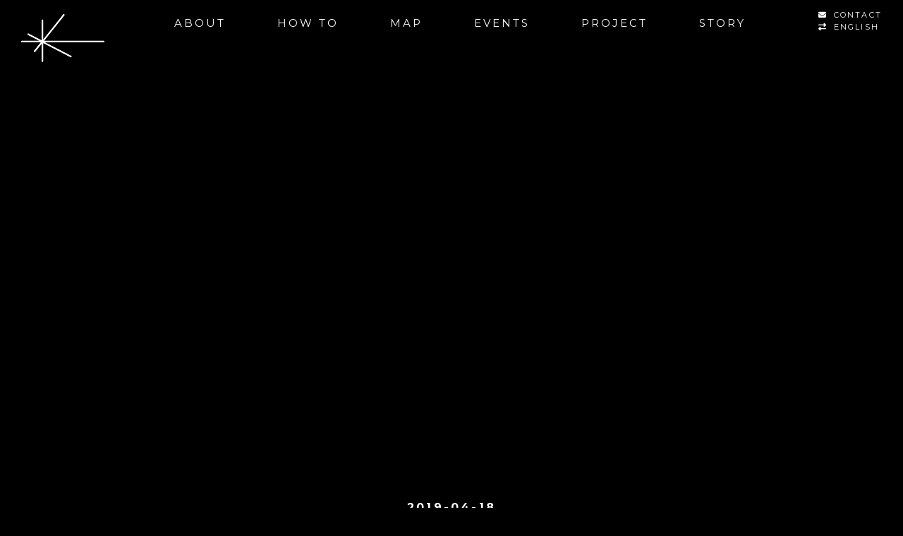

--- FILE ---
content_type: text/html; charset=UTF-8
request_url: https://soratourism.com/img-howto-03-10
body_size: 40631
content:
<!DOCTYPE html>
<html lang="ja">

<head>
<meta charset="UTF-8">
<meta name="viewport" content="width=device-width, initial-scale=1.0">
<meta name="google-site-verification" content="DeeAXzae9F_ZM8hMkDpWBJf5kLp-_S32HwFDgA6_6zg" />
<meta http-equiv="X-UA-Compatible" content="ie=edge">

<!--
<script src="https://cdn.jsdelivr.net/gh/dixonandmoe/rellax@master/rellax.min.js"></script>
<script src="https://cdn.jsdelivr.net/npm/simple-parallax-js@5.5.1/dist/simpleParallax.min.js"></script>
-->

<!-- favicon -->
<link rel="icon" href="/favicon.ico">
<link rel="apple-touch-icon" sizes="180x180" href="/apple-touch-icon-180x180.png">
<!-- Google Webfont -->
<link href="https://fonts.googleapis.com/css?family=Montserrat:400,500,600,700,900" rel="stylesheet">
<!-- Font Awesome (local) -->
<script src="https://kit.fontawesome.com/5b93b8332c.js" crossorigin="anonymous"></script>
<!--
<link rel="stylesheet" href="https://soratourism.com/wp-content/themes/mytheme/assets/fontawesome/css/v5-font-face.min.css">
<link rel="stylesheet" href="https://soratourism.com/wp-content/themes/mytheme/assets/fontawesome/css/fontawesome.min.css">
-->
<!--
<link rel="stylesheet" href="https://use.fontawesome.com/releases/v5.7.2/css/all.css" integrity="sha384-fnmOCqbTlWIlj8LyTjo7mOUStjsKC4pOpQbqyi7RrhN7udi9RwhKkMHpvLbHG9Sr" crossorigin="anonymous">
-->
<link rel="stylesheet" href="/assets/css/style.css">
<!-- Custom styles for this template -->
<link rel="stylesheet" type="text/css" href="/assets/css/slick.css">

<!-- HTML5 shim and Respond.js for IE8 support of HTML5 elements and media queries -->
<!--[if lt IE 9]>
<script src="https://oss.maxcdn.com/html5shiv/3.7.2/html5shiv.min.js"></script>
<script src="https://oss.maxcdn.com/respond/1.4.2/respond.min.js"></script>
<![endif]-->

<!-- Global site tag (gtag.js) - Google Analytics -->
<script async src="https://www.googletagmanager.com/gtag/js?id=UA-135623586-1"></script>
<script>
  window.dataLayer = window.dataLayer || [];
  function gtag(){dataLayer.push(arguments);}
  gtag('js', new Date());

  gtag('config', 'UA-135623586-1');
</script>
<!-- google End -->
	<style>img:is([sizes="auto" i], [sizes^="auto," i]) { contain-intrinsic-size: 3000px 1500px }</style>
	
		<!-- All in One SEO 4.8.2 - aioseo.com -->
		<title>img-howto-03-10 | 宙ツーリズム</title>
	<meta name="robots" content="max-snippet:-1, max-image-preview:large, max-video-preview:-1" />
	<meta name="author" content="soratourism_mg"/>
	<link rel="canonical" href="https://soratourism.com/img-howto-03-10" />
	<meta name="generator" content="All in One SEO (AIOSEO) 4.8.2" />
		<meta property="og:locale" content="ja_JP" />
		<meta property="og:site_name" content="宙ツーリズム" />
		<meta property="og:type" content="article" />
		<meta property="og:title" content="img-howto-03-10 | 宙ツーリズム" />
		<meta property="og:url" content="https://soratourism.com/img-howto-03-10" />
		<meta property="fb:admins" content="1803682479924194" />
		<meta property="og:image" content="https://soratourism.com/assets/img/og-img.jpg" />
		<meta property="og:image:secure_url" content="https://soratourism.com/assets/img/og-img.jpg" />
		<meta property="article:published_time" content="2019-04-18T00:21:15+00:00" />
		<meta property="article:modified_time" content="2019-04-18T00:21:15+00:00" />
		<meta property="article:publisher" content="https://www.facebook.com/-1803682479924194/" />
		<meta name="twitter:card" content="summary_large_image" />
		<meta name="twitter:title" content="img-howto-03-10 | 宙ツーリズム" />
		<meta name="twitter:image" content="https://soratourism.com/assets/img/og-img.jpg" />
		<script type="application/ld+json" class="aioseo-schema">
			{"@context":"https:\/\/schema.org","@graph":[{"@type":"BreadcrumbList","@id":"https:\/\/soratourism.com\/img-howto-03-10#breadcrumblist","itemListElement":[{"@type":"ListItem","@id":"https:\/\/soratourism.com\/#listItem","position":1,"name":"\u5bb6","item":"https:\/\/soratourism.com\/","nextItem":{"@type":"ListItem","@id":"https:\/\/soratourism.com\/img-howto-03-10#listItem","name":"img-howto-03-10"}},{"@type":"ListItem","@id":"https:\/\/soratourism.com\/img-howto-03-10#listItem","position":2,"name":"img-howto-03-10","previousItem":{"@type":"ListItem","@id":"https:\/\/soratourism.com\/#listItem","name":"\u5bb6"}}]},{"@type":"ItemPage","@id":"https:\/\/soratourism.com\/img-howto-03-10#itempage","url":"https:\/\/soratourism.com\/img-howto-03-10","name":"img-howto-03-10 | \u5b99\u30c4\u30fc\u30ea\u30ba\u30e0","inLanguage":"ja","isPartOf":{"@id":"https:\/\/soratourism.com\/#website"},"breadcrumb":{"@id":"https:\/\/soratourism.com\/img-howto-03-10#breadcrumblist"},"author":{"@id":"https:\/\/soratourism.com\/author\/soratourism_mg#author"},"creator":{"@id":"https:\/\/soratourism.com\/author\/soratourism_mg#author"},"datePublished":"2019-04-18T09:21:15+09:00","dateModified":"2019-04-18T09:21:15+09:00"},{"@type":"Organization","@id":"https:\/\/soratourism.com\/#organization","name":"\u5b99\u30c4\u30fc\u30ea\u30ba\u30e0","description":"\u5b99\u30c4\u30fc\u30ea\u30ba\u30e0\u63a8\u9032\u5354\u8b70\u4f1a\u306f\u3001\u7a7a\uff08SKY\uff09\u30fb\u30b9\u30da\u30fc\u30b9\uff08SPACE\uff09\u30fb\u5b87\u5b99\uff08UNIVERSE\uff09\u306b\u95a2\u308f\u308b\u5168\u56fd\u306e\u3055\u307e\u3056\u307e\u306a\u65bd\u8a2d\u3084\u56e3\u4f53\u3001\u305d\u3057\u3066\u5b99\u30c4\u30fc\u30ea\u30ba\u30e0\u306b\u95a2\u308f\u308b\u65c5\u884c\u4f1a\u793e\u3092\u306f\u3058\u3081\u95a2\u9023\u56e3\u4f53\u30fb\u4f01\u696d\u304c\u5e45\u5e83\u304f\u53c2\u52a0\u3059\u308b\u5b98\u6c11\u5b66\u9023\u643a\u306e\u975e\u55b6\u5229\u56e3\u4f53\u3067\u3059\u3002","url":"https:\/\/soratourism.com\/"},{"@type":"Person","@id":"https:\/\/soratourism.com\/author\/soratourism_mg#author","url":"https:\/\/soratourism.com\/author\/soratourism_mg","name":"soratourism_mg","image":{"@type":"ImageObject","@id":"https:\/\/soratourism.com\/img-howto-03-10#authorImage","url":"https:\/\/secure.gravatar.com\/avatar\/f7a8858161e6aa9e71770cc538f934eb1be1c195264dc945369ed47680382a7e?s=96&d=mm&r=g","width":96,"height":96,"caption":"soratourism_mg"}},{"@type":"WebSite","@id":"https:\/\/soratourism.com\/#website","url":"https:\/\/soratourism.com\/","name":"\u5b99\u30c4\u30fc\u30ea\u30ba\u30e0","description":"\u5b99\u30c4\u30fc\u30ea\u30ba\u30e0\u63a8\u9032\u5354\u8b70\u4f1a\u306f\u3001\u7a7a\uff08SKY\uff09\u30fb\u30b9\u30da\u30fc\u30b9\uff08SPACE\uff09\u30fb\u5b87\u5b99\uff08UNIVERSE\uff09\u306b\u95a2\u308f\u308b\u5168\u56fd\u306e\u3055\u307e\u3056\u307e\u306a\u65bd\u8a2d\u3084\u56e3\u4f53\u3001\u305d\u3057\u3066\u5b99\u30c4\u30fc\u30ea\u30ba\u30e0\u306b\u95a2\u308f\u308b\u65c5\u884c\u4f1a\u793e\u3092\u306f\u3058\u3081\u95a2\u9023\u56e3\u4f53\u30fb\u4f01\u696d\u304c\u5e45\u5e83\u304f\u53c2\u52a0\u3059\u308b\u5b98\u6c11\u5b66\u9023\u643a\u306e\u975e\u55b6\u5229\u56e3\u4f53\u3067\u3059\u3002","inLanguage":"ja","publisher":{"@id":"https:\/\/soratourism.com\/#organization"}}]}
		</script>
		<!-- All in One SEO -->

<link rel='stylesheet' id='wp-block-library-css' href='https://soratourism.com/wp-includes/css/dist/block-library/style.min.css?ver=6.8.3' type='text/css' media='all' />
<style id='classic-theme-styles-inline-css' type='text/css'>
/*! This file is auto-generated */
.wp-block-button__link{color:#fff;background-color:#32373c;border-radius:9999px;box-shadow:none;text-decoration:none;padding:calc(.667em + 2px) calc(1.333em + 2px);font-size:1.125em}.wp-block-file__button{background:#32373c;color:#fff;text-decoration:none}
</style>
<link rel='stylesheet' id='gutenberg-pdfjs-css' href='https://soratourism.com/wp-content/plugins/pdfjs-viewer-shortcode/inc/../blocks/dist/style.css?ver=2.2.2' type='text/css' media='all' />
<link rel='stylesheet' id='mediaelement-css' href='https://soratourism.com/wp-includes/js/mediaelement/mediaelementplayer-legacy.min.css?ver=4.2.17' type='text/css' media='all' />
<link rel='stylesheet' id='wp-mediaelement-css' href='https://soratourism.com/wp-includes/js/mediaelement/wp-mediaelement.min.css?ver=6.8.3' type='text/css' media='all' />
<style id='jetpack-sharing-buttons-style-inline-css' type='text/css'>
.jetpack-sharing-buttons__services-list{display:flex;flex-direction:row;flex-wrap:wrap;gap:0;list-style-type:none;margin:5px;padding:0}.jetpack-sharing-buttons__services-list.has-small-icon-size{font-size:12px}.jetpack-sharing-buttons__services-list.has-normal-icon-size{font-size:16px}.jetpack-sharing-buttons__services-list.has-large-icon-size{font-size:24px}.jetpack-sharing-buttons__services-list.has-huge-icon-size{font-size:36px}@media print{.jetpack-sharing-buttons__services-list{display:none!important}}.editor-styles-wrapper .wp-block-jetpack-sharing-buttons{gap:0;padding-inline-start:0}ul.jetpack-sharing-buttons__services-list.has-background{padding:1.25em 2.375em}
</style>
<style id='global-styles-inline-css' type='text/css'>
:root{--wp--preset--aspect-ratio--square: 1;--wp--preset--aspect-ratio--4-3: 4/3;--wp--preset--aspect-ratio--3-4: 3/4;--wp--preset--aspect-ratio--3-2: 3/2;--wp--preset--aspect-ratio--2-3: 2/3;--wp--preset--aspect-ratio--16-9: 16/9;--wp--preset--aspect-ratio--9-16: 9/16;--wp--preset--color--black: #000000;--wp--preset--color--cyan-bluish-gray: #abb8c3;--wp--preset--color--white: #ffffff;--wp--preset--color--pale-pink: #f78da7;--wp--preset--color--vivid-red: #cf2e2e;--wp--preset--color--luminous-vivid-orange: #ff6900;--wp--preset--color--luminous-vivid-amber: #fcb900;--wp--preset--color--light-green-cyan: #7bdcb5;--wp--preset--color--vivid-green-cyan: #00d084;--wp--preset--color--pale-cyan-blue: #8ed1fc;--wp--preset--color--vivid-cyan-blue: #0693e3;--wp--preset--color--vivid-purple: #9b51e0;--wp--preset--gradient--vivid-cyan-blue-to-vivid-purple: linear-gradient(135deg,rgba(6,147,227,1) 0%,rgb(155,81,224) 100%);--wp--preset--gradient--light-green-cyan-to-vivid-green-cyan: linear-gradient(135deg,rgb(122,220,180) 0%,rgb(0,208,130) 100%);--wp--preset--gradient--luminous-vivid-amber-to-luminous-vivid-orange: linear-gradient(135deg,rgba(252,185,0,1) 0%,rgba(255,105,0,1) 100%);--wp--preset--gradient--luminous-vivid-orange-to-vivid-red: linear-gradient(135deg,rgba(255,105,0,1) 0%,rgb(207,46,46) 100%);--wp--preset--gradient--very-light-gray-to-cyan-bluish-gray: linear-gradient(135deg,rgb(238,238,238) 0%,rgb(169,184,195) 100%);--wp--preset--gradient--cool-to-warm-spectrum: linear-gradient(135deg,rgb(74,234,220) 0%,rgb(151,120,209) 20%,rgb(207,42,186) 40%,rgb(238,44,130) 60%,rgb(251,105,98) 80%,rgb(254,248,76) 100%);--wp--preset--gradient--blush-light-purple: linear-gradient(135deg,rgb(255,206,236) 0%,rgb(152,150,240) 100%);--wp--preset--gradient--blush-bordeaux: linear-gradient(135deg,rgb(254,205,165) 0%,rgb(254,45,45) 50%,rgb(107,0,62) 100%);--wp--preset--gradient--luminous-dusk: linear-gradient(135deg,rgb(255,203,112) 0%,rgb(199,81,192) 50%,rgb(65,88,208) 100%);--wp--preset--gradient--pale-ocean: linear-gradient(135deg,rgb(255,245,203) 0%,rgb(182,227,212) 50%,rgb(51,167,181) 100%);--wp--preset--gradient--electric-grass: linear-gradient(135deg,rgb(202,248,128) 0%,rgb(113,206,126) 100%);--wp--preset--gradient--midnight: linear-gradient(135deg,rgb(2,3,129) 0%,rgb(40,116,252) 100%);--wp--preset--font-size--small: 13px;--wp--preset--font-size--medium: 20px;--wp--preset--font-size--large: 36px;--wp--preset--font-size--x-large: 42px;--wp--preset--spacing--20: 0.44rem;--wp--preset--spacing--30: 0.67rem;--wp--preset--spacing--40: 1rem;--wp--preset--spacing--50: 1.5rem;--wp--preset--spacing--60: 2.25rem;--wp--preset--spacing--70: 3.38rem;--wp--preset--spacing--80: 5.06rem;--wp--preset--shadow--natural: 6px 6px 9px rgba(0, 0, 0, 0.2);--wp--preset--shadow--deep: 12px 12px 50px rgba(0, 0, 0, 0.4);--wp--preset--shadow--sharp: 6px 6px 0px rgba(0, 0, 0, 0.2);--wp--preset--shadow--outlined: 6px 6px 0px -3px rgba(255, 255, 255, 1), 6px 6px rgba(0, 0, 0, 1);--wp--preset--shadow--crisp: 6px 6px 0px rgba(0, 0, 0, 1);}:where(.is-layout-flex){gap: 0.5em;}:where(.is-layout-grid){gap: 0.5em;}body .is-layout-flex{display: flex;}.is-layout-flex{flex-wrap: wrap;align-items: center;}.is-layout-flex > :is(*, div){margin: 0;}body .is-layout-grid{display: grid;}.is-layout-grid > :is(*, div){margin: 0;}:where(.wp-block-columns.is-layout-flex){gap: 2em;}:where(.wp-block-columns.is-layout-grid){gap: 2em;}:where(.wp-block-post-template.is-layout-flex){gap: 1.25em;}:where(.wp-block-post-template.is-layout-grid){gap: 1.25em;}.has-black-color{color: var(--wp--preset--color--black) !important;}.has-cyan-bluish-gray-color{color: var(--wp--preset--color--cyan-bluish-gray) !important;}.has-white-color{color: var(--wp--preset--color--white) !important;}.has-pale-pink-color{color: var(--wp--preset--color--pale-pink) !important;}.has-vivid-red-color{color: var(--wp--preset--color--vivid-red) !important;}.has-luminous-vivid-orange-color{color: var(--wp--preset--color--luminous-vivid-orange) !important;}.has-luminous-vivid-amber-color{color: var(--wp--preset--color--luminous-vivid-amber) !important;}.has-light-green-cyan-color{color: var(--wp--preset--color--light-green-cyan) !important;}.has-vivid-green-cyan-color{color: var(--wp--preset--color--vivid-green-cyan) !important;}.has-pale-cyan-blue-color{color: var(--wp--preset--color--pale-cyan-blue) !important;}.has-vivid-cyan-blue-color{color: var(--wp--preset--color--vivid-cyan-blue) !important;}.has-vivid-purple-color{color: var(--wp--preset--color--vivid-purple) !important;}.has-black-background-color{background-color: var(--wp--preset--color--black) !important;}.has-cyan-bluish-gray-background-color{background-color: var(--wp--preset--color--cyan-bluish-gray) !important;}.has-white-background-color{background-color: var(--wp--preset--color--white) !important;}.has-pale-pink-background-color{background-color: var(--wp--preset--color--pale-pink) !important;}.has-vivid-red-background-color{background-color: var(--wp--preset--color--vivid-red) !important;}.has-luminous-vivid-orange-background-color{background-color: var(--wp--preset--color--luminous-vivid-orange) !important;}.has-luminous-vivid-amber-background-color{background-color: var(--wp--preset--color--luminous-vivid-amber) !important;}.has-light-green-cyan-background-color{background-color: var(--wp--preset--color--light-green-cyan) !important;}.has-vivid-green-cyan-background-color{background-color: var(--wp--preset--color--vivid-green-cyan) !important;}.has-pale-cyan-blue-background-color{background-color: var(--wp--preset--color--pale-cyan-blue) !important;}.has-vivid-cyan-blue-background-color{background-color: var(--wp--preset--color--vivid-cyan-blue) !important;}.has-vivid-purple-background-color{background-color: var(--wp--preset--color--vivid-purple) !important;}.has-black-border-color{border-color: var(--wp--preset--color--black) !important;}.has-cyan-bluish-gray-border-color{border-color: var(--wp--preset--color--cyan-bluish-gray) !important;}.has-white-border-color{border-color: var(--wp--preset--color--white) !important;}.has-pale-pink-border-color{border-color: var(--wp--preset--color--pale-pink) !important;}.has-vivid-red-border-color{border-color: var(--wp--preset--color--vivid-red) !important;}.has-luminous-vivid-orange-border-color{border-color: var(--wp--preset--color--luminous-vivid-orange) !important;}.has-luminous-vivid-amber-border-color{border-color: var(--wp--preset--color--luminous-vivid-amber) !important;}.has-light-green-cyan-border-color{border-color: var(--wp--preset--color--light-green-cyan) !important;}.has-vivid-green-cyan-border-color{border-color: var(--wp--preset--color--vivid-green-cyan) !important;}.has-pale-cyan-blue-border-color{border-color: var(--wp--preset--color--pale-cyan-blue) !important;}.has-vivid-cyan-blue-border-color{border-color: var(--wp--preset--color--vivid-cyan-blue) !important;}.has-vivid-purple-border-color{border-color: var(--wp--preset--color--vivid-purple) !important;}.has-vivid-cyan-blue-to-vivid-purple-gradient-background{background: var(--wp--preset--gradient--vivid-cyan-blue-to-vivid-purple) !important;}.has-light-green-cyan-to-vivid-green-cyan-gradient-background{background: var(--wp--preset--gradient--light-green-cyan-to-vivid-green-cyan) !important;}.has-luminous-vivid-amber-to-luminous-vivid-orange-gradient-background{background: var(--wp--preset--gradient--luminous-vivid-amber-to-luminous-vivid-orange) !important;}.has-luminous-vivid-orange-to-vivid-red-gradient-background{background: var(--wp--preset--gradient--luminous-vivid-orange-to-vivid-red) !important;}.has-very-light-gray-to-cyan-bluish-gray-gradient-background{background: var(--wp--preset--gradient--very-light-gray-to-cyan-bluish-gray) !important;}.has-cool-to-warm-spectrum-gradient-background{background: var(--wp--preset--gradient--cool-to-warm-spectrum) !important;}.has-blush-light-purple-gradient-background{background: var(--wp--preset--gradient--blush-light-purple) !important;}.has-blush-bordeaux-gradient-background{background: var(--wp--preset--gradient--blush-bordeaux) !important;}.has-luminous-dusk-gradient-background{background: var(--wp--preset--gradient--luminous-dusk) !important;}.has-pale-ocean-gradient-background{background: var(--wp--preset--gradient--pale-ocean) !important;}.has-electric-grass-gradient-background{background: var(--wp--preset--gradient--electric-grass) !important;}.has-midnight-gradient-background{background: var(--wp--preset--gradient--midnight) !important;}.has-small-font-size{font-size: var(--wp--preset--font-size--small) !important;}.has-medium-font-size{font-size: var(--wp--preset--font-size--medium) !important;}.has-large-font-size{font-size: var(--wp--preset--font-size--large) !important;}.has-x-large-font-size{font-size: var(--wp--preset--font-size--x-large) !important;}
:where(.wp-block-post-template.is-layout-flex){gap: 1.25em;}:where(.wp-block-post-template.is-layout-grid){gap: 1.25em;}
:where(.wp-block-columns.is-layout-flex){gap: 2em;}:where(.wp-block-columns.is-layout-grid){gap: 2em;}
:root :where(.wp-block-pullquote){font-size: 1.5em;line-height: 1.6;}
</style>
<link rel='shortlink' href='https://soratourism.com/?p=524' />
 <style> .ppw-ppf-input-container { background-color: !important; padding: px!important; border-radius: px!important; } .ppw-ppf-input-container div.ppw-ppf-headline { font-size: px!important; font-weight: !important; color: !important; } .ppw-ppf-input-container div.ppw-ppf-desc { font-size: px!important; font-weight: !important; color: !important; } .ppw-ppf-input-container label.ppw-pwd-label { font-size: px!important; font-weight: !important; color: !important; } div.ppwp-wrong-pw-error { font-size: px!important; font-weight: !important; color: #dc3232!important; background: !important; } .ppw-ppf-input-container input[type='submit'] { color: !important; background: !important; } .ppw-ppf-input-container input[type='submit']:hover { color: !important; background: !important; } .ppw-ppf-desc-below { font-size: px!important; font-weight: !important; color: !important; } </style>  <style> .ppw-form { background-color: !important; padding: px!important; border-radius: px!important; } .ppw-headline.ppw-pcp-pf-headline { font-size: px!important; font-weight: !important; color: !important; } .ppw-description.ppw-pcp-pf-desc { font-size: px!important; font-weight: !important; color: !important; } .ppw-pcp-pf-desc-above-btn { display: block; } .ppw-pcp-pf-desc-below-form { font-size: px!important; font-weight: !important; color: !important; } .ppw-input label.ppw-pcp-password-label { font-size: px!important; font-weight: !important; color: !important; } .ppw-form input[type='submit'] { color: !important; background: !important; } .ppw-form input[type='submit']:hover { color: !important; background: !important; } div.ppw-error.ppw-pcp-pf-error-msg { font-size: px!important; font-weight: !important; color: #dc3232!important; background: !important; } </style> 	<style>img#wpstats{display:none}</style>
				<style type="text/css" id="wp-custom-css">
			    .iframe-contact-membership {
        margin: 0 auto;
        display:block;
    }		</style>
		
</head>

<body>
<div id="fb-root"></div>
 <script>(function(d, s, id) {
 var js, fjs = d.getElementsByTagName(s)[0];
 if (d.getElementById(id)) return;
 js = d.createElement(s); js.id = id;
 js.src = "//connect.facebook.net/ja_JP/sdk.js#xfbml=1&version=v2.7";
 fjs.parentNode.insertBefore(js, fjs);
 }(document, 'script', 'facebook-jssdk'));</script>


<header id="hero">
<nav class="navbar navbar-expand-md navbar-dark fixed-top">
    <div class="navbar-base">
        
        <div class="nav-wrap">
                            <a class="navbar-brand logo-pc" href=https://soratourism.com/><img src="/assets/img/hdr-logo.svg" alt="宙ツーリズム"></a>
                <a class="navbar-brand sp" href=https://soratourism.com/><img src="/assets/img/logo-sp.svg" alt="宙ツーリズム"></a>
                <button class="navbar-toggler" type="button" data-toggle="collapse" data-target="#navbarCollapse" aria-controls="navbarCollapse" aria-expanded="false" aria-label="Toggle navigation">
                    <span class="navbar-toggler-icon"></span>
                </button>
                        <div class="collapse navbar-collapse" id="navbarCollapse">
                <ul class="navbar-nav">
                    <li class="nav-item">
                        <a class="nav-link" href=/about/>ABOUT</a>
                    </li>
                                        <li class="nav-item">
                        <a class="nav-link" href=/howto/>HOW TO</a>
                    </li>
                    <li class="nav-item">
                        <a class="nav-link" href="/map/">MAP</a>
                    </li>
                    <li class="nav-item">
                        <a class="nav-link" href="/events/">EVENTS</a>
                    </li>
                    <li class="nav-item">
                        <a class="nav-link" href="/project/">PROJECT</a>
                    </li>
                                        <li class="nav-item">
                        <a class="nav-link" href=/story/>STORY</a>
                    </li>
                    <li class="nav-item _pc">
                        <a class="nav-link" href=/contact/>CONTACT</a>
                    </li>
                    <div class="nav-item _pc _uppercase">
                        	<li class="lang-item lang-item-25 lang-item-en no-translation lang-item-first"><a lang="en-US" hreflang="en-US" href="https://soratourism.com/language/en/">English</a></li>
                    </div>
                </ul>
            </div>
            <ul class="nav-contact _sp">
                <li>
                    <a href=/contact/>CONTACT</a>
                </li>
                <li class="nav-item _sp _uppercase">
                    	<li class="lang-item lang-item-25 lang-item-en no-translation lang-item-first"><a lang="en-US" hreflang="en-US" href="https://soratourism.com/language/en/">English</a></li>
                </li>
            </ul>
        </div>
    </div>
</nav>
</header>

<section class="story">
<div class="container-fluid">
    <div class="story-bg-image"></div>
    <div class="story-mv-image"></div>
</div>

<div class="container post-container">

<div class="story-header">
<p class="date"><time datetime="2019-04-18">
2019-04-18</time></p>
<h1 class="h2 mb-3">img-howto-03-10</h1>
  </div>

<div class="row justify-content-between">

<div class="col-md-8" id="main">
<p class="attachment"><a href='https://soratourism.com/wp-content/uploads/2019/04/img-howto-03-10.gif'><img fetchpriority="high" decoding="async" width="468" height="353" src="https://soratourism.com/wp-content/uploads/2019/04/img-howto-03-10.gif" class="attachment-medium size-medium" alt="" /></a></p>

<div class="info-container no-info-text">
        <div class="info-body">
        <div class="row justify-content-between">
                                    <div class="col-md-12">
                <div class="info-text">
                                    </div>
                            </div>
                    </div>
    </div>
</div>


<ul class="social-btn justify-content-between">
    <li class="fb">
        <a class="sns-link" target="_blank" href="https://www.facebook.com/share.php?u=https%3A%2F%2Fsoratourism.com%2Fimg-howto-03-10">SHARE</a>
    </li>
    <li class="tw">
              <a href="//twitter.com/intent/tweet?url=https%3A%2F%2Fsoratourism.com%2Fimg-howto-03-10&text=img-howto-03-10&tw_p=tweetbutton" onclick="javascript:window.open(this.href, '', 'menubar=no,toolbar=no,resizable=yes,scrollbars=yes,height=300,width=600');return false;">
POST</a>
    </li>
</ul>

<!-- pager -->
<ul class="pagination justify-content-between">
<li><a class="page-link" href="https://soratourism.com/img-howto-03-10" rel="prev">&#8249; OLDER Posts</a></li>
<li></li>
</ul>
<!-- /pager	 -->



</div><!-- /#main -->




<div class="col-md-4" id="side">
<h2 class="h4">Related Posts</h2>
<div class="related-post-list">

    
    <div class="post-item">
        <figure><a href="https://soratourism.com/story/news/20260128.html"><img width="960" height="540" src="https://soratourism.com/wp-content/uploads/2026/01/HP-星空散歩-皆既月食-01-s.jpg" class="img-thumbnail wp-post-image" alt="星空散歩 ～ひな祭りの夜は月食を楽しもう～" decoding="async" loading="lazy" srcset="https://soratourism.com/wp-content/uploads/2026/01/HP-星空散歩-皆既月食-01-s.jpg 960w, https://soratourism.com/wp-content/uploads/2026/01/HP-星空散歩-皆既月食-01-s-600x338.jpg 600w, https://soratourism.com/wp-content/uploads/2026/01/HP-星空散歩-皆既月食-01-s-768x432.jpg 768w" sizes="auto, (max-width: 960px) 100vw, 960px" /></a></figure>
                <div class="d-flex justify-content-between">
                        <div class="post-category"><span>NEWS</span></div>
            <div class="post-date"><span>2026-01-28</span></div>
            </div>
        <p class="post-title"><a href="https://soratourism.com/story/news/20260128.html">星空散歩 ～ひな祭りの夜は月食を楽しもう～</a></p>
    </div>

    <div class="post-item">
        <figure><a href="https://soratourism.com/story/news/2025111903.html"><img width="960" height="540" src="https://soratourism.com/wp-content/uploads/2025/11/HP-20251212_星空ヨガ_男性版-04.jpg" class="img-thumbnail wp-post-image" alt="星空ヨガ" decoding="async" loading="lazy" srcset="https://soratourism.com/wp-content/uploads/2025/11/HP-20251212_星空ヨガ_男性版-04.jpg 960w, https://soratourism.com/wp-content/uploads/2025/11/HP-20251212_星空ヨガ_男性版-04-600x338.jpg 600w, https://soratourism.com/wp-content/uploads/2025/11/HP-20251212_星空ヨガ_男性版-04-768x432.jpg 768w" sizes="auto, (max-width: 960px) 100vw, 960px" /></a></figure>
                <div class="d-flex justify-content-between">
                        <div class="post-category"><span>NEWS</span></div>
            <div class="post-date"><span>2025-11-19</span></div>
            </div>
        <p class="post-title"><a href="https://soratourism.com/story/news/2025111903.html">星空ヨガ</a></p>
    </div>

    <div class="post-item">
        <figure><a href="https://soratourism.com/story/news/2025111902.html"><img width="960" height="540" src="https://soratourism.com/wp-content/uploads/2025/11/202504_星空ゼミ_第4回-02.jpg" class="img-thumbnail wp-post-image" alt="星空ゼミ2025 第4回 太陽が沈まない夜・昇らない昼" decoding="async" loading="lazy" srcset="https://soratourism.com/wp-content/uploads/2025/11/202504_星空ゼミ_第4回-02.jpg 960w, https://soratourism.com/wp-content/uploads/2025/11/202504_星空ゼミ_第4回-02-600x338.jpg 600w, https://soratourism.com/wp-content/uploads/2025/11/202504_星空ゼミ_第4回-02-768x432.jpg 768w" sizes="auto, (max-width: 960px) 100vw, 960px" /></a></figure>
                <div class="d-flex justify-content-between">
                        <div class="post-category"><span>NEWS</span></div>
            <div class="post-date"><span>2025-11-19</span></div>
            </div>
        <p class="post-title"><a href="https://soratourism.com/story/news/2025111902.html">星空ゼミ2025 第4回 太陽が沈まない夜・昇らない昼</a></p>
    </div>

    <div class="post-item">
        <figure><a href="https://soratourism.com/story/news/2025111901.html"><img width="960" height="540" src="https://soratourism.com/wp-content/uploads/2025/11/HP-世界の星空ツアー！フィンランド編.jpg" class="img-thumbnail wp-post-image" alt="世界の星空ツアー！～フィンランド編～" decoding="async" loading="lazy" srcset="https://soratourism.com/wp-content/uploads/2025/11/HP-世界の星空ツアー！フィンランド編.jpg 960w, https://soratourism.com/wp-content/uploads/2025/11/HP-世界の星空ツアー！フィンランド編-600x338.jpg 600w, https://soratourism.com/wp-content/uploads/2025/11/HP-世界の星空ツアー！フィンランド編-768x432.jpg 768w" sizes="auto, (max-width: 960px) 100vw, 960px" /></a></figure>
                <div class="d-flex justify-content-between">
                        <div class="post-category"><span>NEWS</span></div>
            <div class="post-date"><span>2025-11-19</span></div>
            </div>
        <p class="post-title"><a href="https://soratourism.com/story/news/2025111901.html">世界の星空ツアー！～フィンランド編～</a></p>
    </div>

    <div class="post-item">
        <figure><a href="https://soratourism.com/story/news/20251110.html"><img width="1024" height="698" src="https://soratourism.com/wp-content/uploads/2025/11/catch.png" class="img-thumbnail wp-post-image" alt="あなたの街の星空観望会を一緒に作りませんか 「若手とつくる全国星空観望会プロジェクト」を㈱ビクセンが共催 参加者募集中！" decoding="async" loading="lazy" srcset="https://soratourism.com/wp-content/uploads/2025/11/catch.png 1024w, https://soratourism.com/wp-content/uploads/2025/11/catch-600x409.png 600w, https://soratourism.com/wp-content/uploads/2025/11/catch-768x524.png 768w" sizes="auto, (max-width: 1024px) 100vw, 1024px" /></a></figure>
                <div class="d-flex justify-content-between">
                        <div class="post-category"><span>NEWS</span></div>
            <div class="post-date"><span>2025-11-10</span></div>
            </div>
        <p class="post-title"><a href="https://soratourism.com/story/news/20251110.html">あなたの街の星空観望会を一緒に作りませんか 「若手とつくる全国星空観望会プロジェクト」を㈱ビクセンが共催 参加者募集中！</a></p>
    </div>

    <div class="post-item">
        <figure><a href="https://soratourism.com/story/news/20251101.html"><img width="2560" height="1440" src="https://soratourism.com/wp-content/uploads/2020/12/Still1202_00018-scaled.jpg" class="img-thumbnail wp-post-image" alt="第4回宙旅ナビゲーター資格講座開講のお知らせ" decoding="async" loading="lazy" srcset="https://soratourism.com/wp-content/uploads/2020/12/Still1202_00018-scaled.jpg 2560w, https://soratourism.com/wp-content/uploads/2020/12/Still1202_00018-600x338.jpg 600w, https://soratourism.com/wp-content/uploads/2020/12/Still1202_00018-1024x576.jpg 1024w, https://soratourism.com/wp-content/uploads/2020/12/Still1202_00018-768x432.jpg 768w, https://soratourism.com/wp-content/uploads/2020/12/Still1202_00018-1536x864.jpg 1536w, https://soratourism.com/wp-content/uploads/2020/12/Still1202_00018-2048x1152.jpg 2048w" sizes="auto, (max-width: 2560px) 100vw, 2560px" /></a></figure>
            <span class="icn-official"></span>
                <div class="d-flex justify-content-between">
                        <div class="post-category"><span>NEWS</span></div>
            <div class="post-date"><span>2025-11-02</span></div>
            </div>
        <p class="post-title"><a href="https://soratourism.com/story/news/20251101.html">第4回宙旅ナビゲーター資格講座開講のお知らせ</a></p>
    </div>

    <div class="post-item">
        <figure><a href="https://soratourism.com/story/news/20251102.html"><img width="2560" height="1920" src="https://soratourism.com/wp-content/uploads/2021/08/IMG_2916-scaled.jpg" class="img-thumbnail wp-post-image" alt="第4回宙旅ナビゲーター資格認定試験実施のお知らせ" decoding="async" loading="lazy" srcset="https://soratourism.com/wp-content/uploads/2021/08/IMG_2916-scaled.jpg 2560w, https://soratourism.com/wp-content/uploads/2021/08/IMG_2916-600x450.jpg 600w, https://soratourism.com/wp-content/uploads/2021/08/IMG_2916-1024x768.jpg 1024w, https://soratourism.com/wp-content/uploads/2021/08/IMG_2916-768x576.jpg 768w, https://soratourism.com/wp-content/uploads/2021/08/IMG_2916-1536x1152.jpg 1536w, https://soratourism.com/wp-content/uploads/2021/08/IMG_2916-2048x1536.jpg 2048w" sizes="auto, (max-width: 2560px) 100vw, 2560px" /></a></figure>
            <span class="icn-official"></span>
                <div class="d-flex justify-content-between">
                        <div class="post-category"><span>NEWS</span></div>
            <div class="post-date"><span>2025-11-02</span></div>
            </div>
        <p class="post-title"><a href="https://soratourism.com/story/news/20251102.html">第4回宙旅ナビゲーター資格認定試験実施のお知らせ</a></p>
    </div>

    <div class="post-item">
        <figure><a href="https://soratourism.com/story/20250925.html"><img width="768" height="423" src="https://soratourism.com/wp-content/uploads/2025/09/main_tonakai.jpg" class="img-thumbnail wp-post-image" alt="【ファンコミュニティ発足 20周年記念】 ビクセンファンミーティングイベント「TONAKAI Star Party 2025」を10月25日（土）・ 26日（日）に開催。参加者募集中。" decoding="async" loading="lazy" srcset="https://soratourism.com/wp-content/uploads/2025/09/main_tonakai.jpg 768w, https://soratourism.com/wp-content/uploads/2025/09/main_tonakai-600x330.jpg 600w" sizes="auto, (max-width: 768px) 100vw, 768px" /></a></figure>
                <div class="d-flex justify-content-between">
                        <div class="post-category"><span>STORY</span></div>
            <div class="post-date"><span>2025-09-25</span></div>
            </div>
        <p class="post-title"><a href="https://soratourism.com/story/20250925.html">【ファンコミュニティ発足 20周年記念】 ビクセンファンミーティングイベント「TONAKAI Star Party 2025」を10月25日（土）・ 26日（日）に開催。参加者募集中。</a></p>
    </div>

    <div class="post-item">
        <figure><a href="https://soratourism.com/story/news/t-expo2025-1.html"><img width="2560" height="1440" src="https://soratourism.com/wp-content/uploads/2020/12/Still1202_00018-scaled.jpg" class="img-thumbnail wp-post-image" alt="2025宙ツーリズム推進協議会主催セミナーを「ツーリズムEXPOジャパン2025」会場内で開催します！" decoding="async" loading="lazy" srcset="https://soratourism.com/wp-content/uploads/2020/12/Still1202_00018-scaled.jpg 2560w, https://soratourism.com/wp-content/uploads/2020/12/Still1202_00018-600x338.jpg 600w, https://soratourism.com/wp-content/uploads/2020/12/Still1202_00018-1024x576.jpg 1024w, https://soratourism.com/wp-content/uploads/2020/12/Still1202_00018-768x432.jpg 768w, https://soratourism.com/wp-content/uploads/2020/12/Still1202_00018-1536x864.jpg 1536w, https://soratourism.com/wp-content/uploads/2020/12/Still1202_00018-2048x1152.jpg 2048w" sizes="auto, (max-width: 2560px) 100vw, 2560px" /></a></figure>
            <span class="icn-official"></span>
                <div class="d-flex justify-content-between">
                        <div class="post-category"><span>NEWS</span></div>
            <div class="post-date"><span>2025-09-12</span></div>
            </div>
        <p class="post-title"><a href="https://soratourism.com/story/news/t-expo2025-1.html">2025宙ツーリズム推進協議会主催セミナーを「ツーリズムEXPOジャパン2025」会場内で開催します！</a></p>
    </div>

    <div class="post-item">
        <figure><a href="https://soratourism.com/story/news/t-expo2024-report.html"><img width="2358" height="1327" src="https://soratourism.com/wp-content/uploads/2025/09/vlcsnap-2025-09-20-10h02m25s313-1.png" class="img-thumbnail wp-post-image" alt="2024宙ツーリズム推進協議会主催セミナーを開催しました" decoding="async" loading="lazy" srcset="https://soratourism.com/wp-content/uploads/2025/09/vlcsnap-2025-09-20-10h02m25s313-1.png 2358w, https://soratourism.com/wp-content/uploads/2025/09/vlcsnap-2025-09-20-10h02m25s313-1-600x338.png 600w, https://soratourism.com/wp-content/uploads/2025/09/vlcsnap-2025-09-20-10h02m25s313-1-1024x576.png 1024w, https://soratourism.com/wp-content/uploads/2025/09/vlcsnap-2025-09-20-10h02m25s313-1-768x432.png 768w, https://soratourism.com/wp-content/uploads/2025/09/vlcsnap-2025-09-20-10h02m25s313-1-1536x864.png 1536w, https://soratourism.com/wp-content/uploads/2025/09/vlcsnap-2025-09-20-10h02m25s313-1-2048x1153.png 2048w" sizes="auto, (max-width: 2358px) 100vw, 2358px" /></a></figure>
            <span class="icn-official"></span>
                <div class="d-flex justify-content-between">
                        <div class="post-category"><span>NEWS</span></div>
            <div class="post-date"><span>2025-09-12</span></div>
            </div>
        <p class="post-title"><a href="https://soratourism.com/story/news/t-expo2024-report.html">2024宙ツーリズム推進協議会主催セミナーを開催しました</a></p>
    </div>
</div>
</div><!-- /#side -->


</div><!-- /.row -->

</div><!-- /.container -->
</section><!-- /.news -->


<div class="goto-top"><a href="#hero">
TOPに戻る<div class="arrow"></div></a></div>
<footer class="container-fluid" id="footer">
<div class="container">
<div class="row">
  <div class="col-md-4">
      <div class="footer-logo"><a href=https://soratourism.com/><img src="/assets/img/logo.svg" alt="LOGO"></a></div>
  </div>
  <div class="col-md-6">
  <div class="row">
    <div class="col-6">
      <ul class="footer-nav">
        <li><a href=/about/>ABOUT</a></li>
                  <li><a href=/howto/>HOW TO</a></li>
          <li><a href="/map/">MAP</a></li>
          <li><a href="/events/">EVENTS</a></li>
                      </ul>
    </div>
    <div class="col-6">
      <ul class="footer-nav">
                  <li><a href=/project/>PROJECT</a></li>
          <li><a href=/story/>STORY</a></li>
                <li><a href=/contact/>CONTACT</a></li>
        <li class="nav-item _pc">
          	<li class="lang-item lang-item-25 lang-item-en no-translation lang-item-first"><a lang="en-US" hreflang="en-US" href="https://soratourism.com/language/en/">English</a></li>
        </li>
        <li><a href="https://www.facebook.com/%E5%AE%99%E3%83%84%E3%83%BC%E3%83%AA%E3%82%BA%E3%83%A0%E6%8E%A8%E9%80%B2%E5%8D%94%E8%AD%B0%E4%BC%9A-1803682479924194/" target="_blank">FACEBOOK</a></li>
      </ul>
    </div>
  </div>
  </div>
</div>
</div>
</footer>
<p class="copyright">Copyright &copy; 2019 soratourism. All rights reserved.</p>

<script src="https://code.jquery.com/jquery-3.5.1.slim.min.js" integrity="sha384-DfXdz2htPH0lsSSs5nCTpuj/zy4C+OGpamoFVy38MVBnE+IbbVYUew+OrCXaRkfj" crossorigin="anonymous"></script>
<script src="https://cdn.jsdelivr.net/npm/popper.js@1.16.0/dist/umd/popper.min.js" integrity="sha384-Q6E9RHvbIyZFJoft+2mJbHaEWldlvI9IOYy5n3zV9zzTtmI3UksdQRVvoxMfooAo" crossorigin="anonymous"></script>
<script src="https://stackpath.bootstrapcdn.com/bootstrap/4.5.0/js/bootstrap.min.js" integrity="sha384-OgVRvuATP1z7JjHLkuOU7Xw704+h835Lr+6QL9UvYjZE3Ipu6Tp75j7Bh/kR0JKI" crossorigin="anonymous"></script>
<script src="/assets/js/slick.min.js"></script>
<script src="/assets/js/app.js"></script>
<script src="/assets/js/parallax.min.js"></script>

<script src="https://cdn.jsdelivr.net/npm/ie-buster@1.1.0/dist/ie-buster.min.js"></script>
  <script>
    ieBuster({
      mainText: "ご利用のインターネットブラウザは推奨環境ではありません。Webサイトの動作が保証できませんので、最新のGoogle Chromeをご利用ください。",
      linkText: "ダウンロードページ",
      linkUrl: "https://www.google.com/chrome/"
    })
  </script>

</body>

</html>

<style>
    .story #main p:not(.post-nav-links) a,
    .story #main table a {
        color: #99ccff !important;
    }
</style>


--- FILE ---
content_type: image/svg+xml
request_url: https://soratourism.com/assets/img/logo-sp.svg
body_size: 3159
content:
<?xml version="1.0" encoding="utf-8"?>
<!-- Generator: Adobe Illustrator 23.0.2, SVG Export Plug-In . SVG Version: 6.00 Build 0)  -->
<svg version="1.1" id="レイヤー_1" xmlns="http://www.w3.org/2000/svg" xmlns:xlink="http://www.w3.org/1999/xlink" x="0px"
	 y="0px" viewBox="0 0 256.8 19.9" style="enable-background:new 0 0 256.8 19.9;" xml:space="preserve">
<style type="text/css">
	.st0{fill:#FFFFFF;}
</style>
<g>
	<path class="st0" d="M5.7,0.5h5.8v3H5.8c-1.3,0-2.1,0.8-2.1,1.8s0.9,1.6,2.1,2.3C6.9,8.3,8.4,9.1,10,10c2,1.1,3.4,2.7,3.4,4.6
		c0,2.8-2.2,4.8-4.7,4.8H0v-3h8.1c1.3,0,2.2-0.8,2.2-1.9c0-1-0.7-1.4-2.3-2.3c-1.2-0.7-2.2-1.3-3.6-2.1C1.7,8.6,0.8,7.1,0.8,5.1
		C0.8,2.4,2.9,0.5,5.7,0.5z"/>
	<path class="st0" d="M40.8,10c0,5.5-4.4,9.9-10,9.9c-5.5,0-9.9-4.4-9.9-9.9c0-5.5,4.4-10,9.9-10C36.4,0,40.8,4.4,40.8,10z M37.8,10
		c0-3.8-3.1-6.9-6.9-6.9C27.1,3,24,6.1,24,10s3.1,6.9,6.9,6.9C34.7,16.9,37.8,13.8,37.8,10z"/>
	<path class="st0" d="M63.3,19.5h-3.6l-4.6-5.3v-3H56h0c1.1,0,2.1-0.4,2.9-1.2c0.8-0.8,1.2-1.8,1.2-2.9S59.7,5,58.9,4.2
		C58.1,3.5,57.1,3,56.1,3c-1.1,0-2.1,0.4-2.9,1.2C52.4,5,52,6,51.9,7v12.5h-3V7c0-1.8,0.8-3.5,2.1-4.9c1.4-1.4,3.1-2.1,5-2.1
		c1.9,0,3.6,0.7,5,2.1c1.4,1.4,2.1,3.1,2.1,5s-0.7,3.7-2.1,5c-0.8,0.8-1.7,1.3-2.7,1.7L63.3,19.5z"/>
	<path class="st0" d="M86.5,19.5h-3v-4.3H81h-6.6v4.3h-3V9.9c0-2.2,0.1-3.5,0.4-4.5c0.9-2.9,3.9-5.1,7.2-5.1c3.3,0,6,2.1,7.1,5
		c0.4,1,0.5,2.2,0.5,4.6V19.5z M83.5,9.2c0-1.5-0.1-2.2-0.3-2.8c-0.6-1.8-2.2-3.2-4.3-3.2c-2.1,0-3.7,1.3-4.3,3.2
		c-0.3,0.8-0.2,1.6-0.2,2.8v3.3h9.1V9.2z"/>
	<path class="st0" d="M122.4,3.5h-5.5v15.9h-3V3.5h-5.5v-3h14.1V3.5z"/>
	<path class="st0" d="M149.3,10c0,5.5-4.4,9.9-10,9.9c-5.5,0-9.9-4.4-9.9-9.9c0-5.5,4.4-10,9.9-10C144.8,0,149.3,4.4,149.3,10z
		 M146.2,10c0-3.8-3.1-6.9-6.9-6.9c-3.8,0-6.9,3.1-6.9,6.9s3.1,6.9,6.9,6.9C143.1,16.9,146.2,13.8,146.2,10z"/>
	<path class="st0" d="M172.3,10.2c0,2.2-0.1,3.5-0.4,4.5c-0.9,2.9-3.9,5.1-7.2,5.1c-3.3,0-6-2.2-7.1-5.1c-0.4-1-0.5-2.2-0.5-4.6V0.5
		h3v10.3c0,1.5,0.1,2.2,0.3,2.8c0.6,1.8,2.2,3.2,4.3,3.2c2.1,0,3.7-1.3,4.3-3.2c0.3-0.8,0.2-1.6,0.2-2.8V0.5h3V10.2z"/>
	<path class="st0" d="M195.2,19.5h-3.6l-4.6-5.3v-3h0.9h0c1.1,0,2.1-0.4,2.9-1.2c0.8-0.8,1.2-1.8,1.2-2.9s-0.4-2.1-1.2-2.9
		C190.1,3.5,189,3,188,3c-1.1,0-2.1,0.4-2.9,1.2C184.3,5,183.9,6,183.9,7v12.5h-3V7c0-1.8,0.8-3.5,2.1-4.9c1.4-1.4,3.1-2.1,5-2.1
		s3.6,0.7,5,2.1c1.4,1.4,2.1,3.1,2.1,5s-0.7,3.7-2.1,5c-0.8,0.8-1.7,1.3-2.7,1.7L195.2,19.5z"/>
	<path class="st0" d="M206.3,0.5v19h-3v-19H206.3z"/>
	<path class="st0" d="M220.2,0.5h5.8v3h-5.7c-1.3,0-2.1,0.8-2.1,1.8s0.9,1.6,2.1,2.3c1.1,0.6,2.6,1.5,4.2,2.4c2,1.1,3.4,2.7,3.4,4.6
		c0,2.8-2.2,4.8-4.7,4.8h-8.7v-3h8.1c1.3,0,2.2-0.8,2.2-1.9c0-1-0.7-1.4-2.3-2.3c-1.2-0.7-2.2-1.3-3.6-2.1c-2.7-1.5-3.6-3.1-3.5-5.1
		C215.4,2.4,217.5,0.5,220.2,0.5z"/>
	<path class="st0" d="M236.1,8.2c0-2.7,0.1-4.1,1.4-5.8c1.1-1.4,2.7-2.2,4.6-2.2c1.5,0,3.1,0.8,4.2,2l0.1,0.1l0.1-0.1
		c0.5-0.6,1.1-1.1,1.9-1.4c0.8-0.4,1.6-0.5,2.6-0.5c1,0,2.1,0.3,3,1c1,0.7,1.8,1.6,2.3,2.8c0.3,0.8,0.5,2.1,0.5,3.8v11.7h-3V7.1
		c0-1.3-0.1-1.7-0.3-2.2c-0.5-1-1.5-1.6-2.7-1.6c-1,0-2,0.6-2.5,1.6c-0.2,0.4-0.3,1.2-0.3,2v12.6h-3V7.1c0-1.2,0-1.6-0.3-2.2
		c-0.5-1-1.5-1.6-2.6-1.6c-1.1,0-2,0.6-2.5,1.6c-0.2,0.4-0.4,1.2-0.4,2.3v12.4h-3V8.2z"/>
</g>
</svg>
